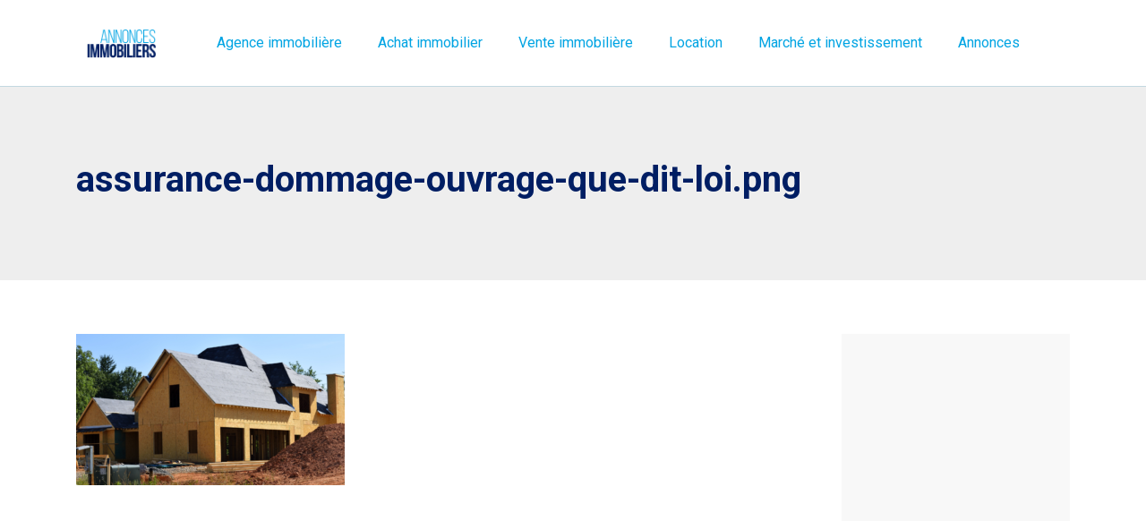

--- FILE ---
content_type: text/html; charset=UTF-8
request_url: https://www.annonces-immobiliers.fr/assurance-dommage-ouvrage-ce-que-dit-la-loi/assurance-dommage-ouvrage-que-dit-loi-png/
body_size: 7390
content:
<!DOCTYPE html>
<html>
<head lang="fr-FR">
<meta charset="UTF-8">
<meta name="viewport" content="width=device-width">
<link rel="shortcut icon" href="/wp-content/uploads/2023/01/favicon.png" /><link val="be-insurance" ver="v 3.18.4" />
<meta name='robots' content='max-image-preview:large' />
<link rel='dns-prefetch' href='//stackpath.bootstrapcdn.com' />
<title></title><meta name="description" content=""><link rel="alternate" title="oEmbed (JSON)" type="application/json+oembed" href="https://www.annonces-immobiliers.fr/wp-json/oembed/1.0/embed?url=https%3A%2F%2Fwww.annonces-immobiliers.fr%2Fassurance-dommage-ouvrage-ce-que-dit-la-loi%2Fassurance-dommage-ouvrage-que-dit-loi-png%2F" />
<link rel="alternate" title="oEmbed (XML)" type="text/xml+oembed" href="https://www.annonces-immobiliers.fr/wp-json/oembed/1.0/embed?url=https%3A%2F%2Fwww.annonces-immobiliers.fr%2Fassurance-dommage-ouvrage-ce-que-dit-la-loi%2Fassurance-dommage-ouvrage-que-dit-loi-png%2F&#038;format=xml" />
<style id='wp-img-auto-sizes-contain-inline-css' type='text/css'>
img:is([sizes=auto i],[sizes^="auto," i]){contain-intrinsic-size:3000px 1500px}
/*# sourceURL=wp-img-auto-sizes-contain-inline-css */
</style>
<style id='wp-block-library-inline-css' type='text/css'>
:root{--wp-block-synced-color:#7a00df;--wp-block-synced-color--rgb:122,0,223;--wp-bound-block-color:var(--wp-block-synced-color);--wp-editor-canvas-background:#ddd;--wp-admin-theme-color:#007cba;--wp-admin-theme-color--rgb:0,124,186;--wp-admin-theme-color-darker-10:#006ba1;--wp-admin-theme-color-darker-10--rgb:0,107,160.5;--wp-admin-theme-color-darker-20:#005a87;--wp-admin-theme-color-darker-20--rgb:0,90,135;--wp-admin-border-width-focus:2px}@media (min-resolution:192dpi){:root{--wp-admin-border-width-focus:1.5px}}.wp-element-button{cursor:pointer}:root .has-very-light-gray-background-color{background-color:#eee}:root .has-very-dark-gray-background-color{background-color:#313131}:root .has-very-light-gray-color{color:#eee}:root .has-very-dark-gray-color{color:#313131}:root .has-vivid-green-cyan-to-vivid-cyan-blue-gradient-background{background:linear-gradient(135deg,#00d084,#0693e3)}:root .has-purple-crush-gradient-background{background:linear-gradient(135deg,#34e2e4,#4721fb 50%,#ab1dfe)}:root .has-hazy-dawn-gradient-background{background:linear-gradient(135deg,#faaca8,#dad0ec)}:root .has-subdued-olive-gradient-background{background:linear-gradient(135deg,#fafae1,#67a671)}:root .has-atomic-cream-gradient-background{background:linear-gradient(135deg,#fdd79a,#004a59)}:root .has-nightshade-gradient-background{background:linear-gradient(135deg,#330968,#31cdcf)}:root .has-midnight-gradient-background{background:linear-gradient(135deg,#020381,#2874fc)}:root{--wp--preset--font-size--normal:16px;--wp--preset--font-size--huge:42px}.has-regular-font-size{font-size:1em}.has-larger-font-size{font-size:2.625em}.has-normal-font-size{font-size:var(--wp--preset--font-size--normal)}.has-huge-font-size{font-size:var(--wp--preset--font-size--huge)}.has-text-align-center{text-align:center}.has-text-align-left{text-align:left}.has-text-align-right{text-align:right}.has-fit-text{white-space:nowrap!important}#end-resizable-editor-section{display:none}.aligncenter{clear:both}.items-justified-left{justify-content:flex-start}.items-justified-center{justify-content:center}.items-justified-right{justify-content:flex-end}.items-justified-space-between{justify-content:space-between}.screen-reader-text{border:0;clip-path:inset(50%);height:1px;margin:-1px;overflow:hidden;padding:0;position:absolute;width:1px;word-wrap:normal!important}.screen-reader-text:focus{background-color:#ddd;clip-path:none;color:#444;display:block;font-size:1em;height:auto;left:5px;line-height:normal;padding:15px 23px 14px;text-decoration:none;top:5px;width:auto;z-index:100000}html :where(.has-border-color){border-style:solid}html :where([style*=border-top-color]){border-top-style:solid}html :where([style*=border-right-color]){border-right-style:solid}html :where([style*=border-bottom-color]){border-bottom-style:solid}html :where([style*=border-left-color]){border-left-style:solid}html :where([style*=border-width]){border-style:solid}html :where([style*=border-top-width]){border-top-style:solid}html :where([style*=border-right-width]){border-right-style:solid}html :where([style*=border-bottom-width]){border-bottom-style:solid}html :where([style*=border-left-width]){border-left-style:solid}html :where(img[class*=wp-image-]){height:auto;max-width:100%}:where(figure){margin:0 0 1em}html :where(.is-position-sticky){--wp-admin--admin-bar--position-offset:var(--wp-admin--admin-bar--height,0px)}@media screen and (max-width:600px){html :where(.is-position-sticky){--wp-admin--admin-bar--position-offset:0px}}

/*# sourceURL=wp-block-library-inline-css */
</style><style id='global-styles-inline-css' type='text/css'>
:root{--wp--preset--aspect-ratio--square: 1;--wp--preset--aspect-ratio--4-3: 4/3;--wp--preset--aspect-ratio--3-4: 3/4;--wp--preset--aspect-ratio--3-2: 3/2;--wp--preset--aspect-ratio--2-3: 2/3;--wp--preset--aspect-ratio--16-9: 16/9;--wp--preset--aspect-ratio--9-16: 9/16;--wp--preset--color--black: #000000;--wp--preset--color--cyan-bluish-gray: #abb8c3;--wp--preset--color--white: #ffffff;--wp--preset--color--pale-pink: #f78da7;--wp--preset--color--vivid-red: #cf2e2e;--wp--preset--color--luminous-vivid-orange: #ff6900;--wp--preset--color--luminous-vivid-amber: #fcb900;--wp--preset--color--light-green-cyan: #7bdcb5;--wp--preset--color--vivid-green-cyan: #00d084;--wp--preset--color--pale-cyan-blue: #8ed1fc;--wp--preset--color--vivid-cyan-blue: #0693e3;--wp--preset--color--vivid-purple: #9b51e0;--wp--preset--gradient--vivid-cyan-blue-to-vivid-purple: linear-gradient(135deg,rgb(6,147,227) 0%,rgb(155,81,224) 100%);--wp--preset--gradient--light-green-cyan-to-vivid-green-cyan: linear-gradient(135deg,rgb(122,220,180) 0%,rgb(0,208,130) 100%);--wp--preset--gradient--luminous-vivid-amber-to-luminous-vivid-orange: linear-gradient(135deg,rgb(252,185,0) 0%,rgb(255,105,0) 100%);--wp--preset--gradient--luminous-vivid-orange-to-vivid-red: linear-gradient(135deg,rgb(255,105,0) 0%,rgb(207,46,46) 100%);--wp--preset--gradient--very-light-gray-to-cyan-bluish-gray: linear-gradient(135deg,rgb(238,238,238) 0%,rgb(169,184,195) 100%);--wp--preset--gradient--cool-to-warm-spectrum: linear-gradient(135deg,rgb(74,234,220) 0%,rgb(151,120,209) 20%,rgb(207,42,186) 40%,rgb(238,44,130) 60%,rgb(251,105,98) 80%,rgb(254,248,76) 100%);--wp--preset--gradient--blush-light-purple: linear-gradient(135deg,rgb(255,206,236) 0%,rgb(152,150,240) 100%);--wp--preset--gradient--blush-bordeaux: linear-gradient(135deg,rgb(254,205,165) 0%,rgb(254,45,45) 50%,rgb(107,0,62) 100%);--wp--preset--gradient--luminous-dusk: linear-gradient(135deg,rgb(255,203,112) 0%,rgb(199,81,192) 50%,rgb(65,88,208) 100%);--wp--preset--gradient--pale-ocean: linear-gradient(135deg,rgb(255,245,203) 0%,rgb(182,227,212) 50%,rgb(51,167,181) 100%);--wp--preset--gradient--electric-grass: linear-gradient(135deg,rgb(202,248,128) 0%,rgb(113,206,126) 100%);--wp--preset--gradient--midnight: linear-gradient(135deg,rgb(2,3,129) 0%,rgb(40,116,252) 100%);--wp--preset--font-size--small: 13px;--wp--preset--font-size--medium: 20px;--wp--preset--font-size--large: 36px;--wp--preset--font-size--x-large: 42px;--wp--preset--spacing--20: 0.44rem;--wp--preset--spacing--30: 0.67rem;--wp--preset--spacing--40: 1rem;--wp--preset--spacing--50: 1.5rem;--wp--preset--spacing--60: 2.25rem;--wp--preset--spacing--70: 3.38rem;--wp--preset--spacing--80: 5.06rem;--wp--preset--shadow--natural: 6px 6px 9px rgba(0, 0, 0, 0.2);--wp--preset--shadow--deep: 12px 12px 50px rgba(0, 0, 0, 0.4);--wp--preset--shadow--sharp: 6px 6px 0px rgba(0, 0, 0, 0.2);--wp--preset--shadow--outlined: 6px 6px 0px -3px rgb(255, 255, 255), 6px 6px rgb(0, 0, 0);--wp--preset--shadow--crisp: 6px 6px 0px rgb(0, 0, 0);}:where(.is-layout-flex){gap: 0.5em;}:where(.is-layout-grid){gap: 0.5em;}body .is-layout-flex{display: flex;}.is-layout-flex{flex-wrap: wrap;align-items: center;}.is-layout-flex > :is(*, div){margin: 0;}body .is-layout-grid{display: grid;}.is-layout-grid > :is(*, div){margin: 0;}:where(.wp-block-columns.is-layout-flex){gap: 2em;}:where(.wp-block-columns.is-layout-grid){gap: 2em;}:where(.wp-block-post-template.is-layout-flex){gap: 1.25em;}:where(.wp-block-post-template.is-layout-grid){gap: 1.25em;}.has-black-color{color: var(--wp--preset--color--black) !important;}.has-cyan-bluish-gray-color{color: var(--wp--preset--color--cyan-bluish-gray) !important;}.has-white-color{color: var(--wp--preset--color--white) !important;}.has-pale-pink-color{color: var(--wp--preset--color--pale-pink) !important;}.has-vivid-red-color{color: var(--wp--preset--color--vivid-red) !important;}.has-luminous-vivid-orange-color{color: var(--wp--preset--color--luminous-vivid-orange) !important;}.has-luminous-vivid-amber-color{color: var(--wp--preset--color--luminous-vivid-amber) !important;}.has-light-green-cyan-color{color: var(--wp--preset--color--light-green-cyan) !important;}.has-vivid-green-cyan-color{color: var(--wp--preset--color--vivid-green-cyan) !important;}.has-pale-cyan-blue-color{color: var(--wp--preset--color--pale-cyan-blue) !important;}.has-vivid-cyan-blue-color{color: var(--wp--preset--color--vivid-cyan-blue) !important;}.has-vivid-purple-color{color: var(--wp--preset--color--vivid-purple) !important;}.has-black-background-color{background-color: var(--wp--preset--color--black) !important;}.has-cyan-bluish-gray-background-color{background-color: var(--wp--preset--color--cyan-bluish-gray) !important;}.has-white-background-color{background-color: var(--wp--preset--color--white) !important;}.has-pale-pink-background-color{background-color: var(--wp--preset--color--pale-pink) !important;}.has-vivid-red-background-color{background-color: var(--wp--preset--color--vivid-red) !important;}.has-luminous-vivid-orange-background-color{background-color: var(--wp--preset--color--luminous-vivid-orange) !important;}.has-luminous-vivid-amber-background-color{background-color: var(--wp--preset--color--luminous-vivid-amber) !important;}.has-light-green-cyan-background-color{background-color: var(--wp--preset--color--light-green-cyan) !important;}.has-vivid-green-cyan-background-color{background-color: var(--wp--preset--color--vivid-green-cyan) !important;}.has-pale-cyan-blue-background-color{background-color: var(--wp--preset--color--pale-cyan-blue) !important;}.has-vivid-cyan-blue-background-color{background-color: var(--wp--preset--color--vivid-cyan-blue) !important;}.has-vivid-purple-background-color{background-color: var(--wp--preset--color--vivid-purple) !important;}.has-black-border-color{border-color: var(--wp--preset--color--black) !important;}.has-cyan-bluish-gray-border-color{border-color: var(--wp--preset--color--cyan-bluish-gray) !important;}.has-white-border-color{border-color: var(--wp--preset--color--white) !important;}.has-pale-pink-border-color{border-color: var(--wp--preset--color--pale-pink) !important;}.has-vivid-red-border-color{border-color: var(--wp--preset--color--vivid-red) !important;}.has-luminous-vivid-orange-border-color{border-color: var(--wp--preset--color--luminous-vivid-orange) !important;}.has-luminous-vivid-amber-border-color{border-color: var(--wp--preset--color--luminous-vivid-amber) !important;}.has-light-green-cyan-border-color{border-color: var(--wp--preset--color--light-green-cyan) !important;}.has-vivid-green-cyan-border-color{border-color: var(--wp--preset--color--vivid-green-cyan) !important;}.has-pale-cyan-blue-border-color{border-color: var(--wp--preset--color--pale-cyan-blue) !important;}.has-vivid-cyan-blue-border-color{border-color: var(--wp--preset--color--vivid-cyan-blue) !important;}.has-vivid-purple-border-color{border-color: var(--wp--preset--color--vivid-purple) !important;}.has-vivid-cyan-blue-to-vivid-purple-gradient-background{background: var(--wp--preset--gradient--vivid-cyan-blue-to-vivid-purple) !important;}.has-light-green-cyan-to-vivid-green-cyan-gradient-background{background: var(--wp--preset--gradient--light-green-cyan-to-vivid-green-cyan) !important;}.has-luminous-vivid-amber-to-luminous-vivid-orange-gradient-background{background: var(--wp--preset--gradient--luminous-vivid-amber-to-luminous-vivid-orange) !important;}.has-luminous-vivid-orange-to-vivid-red-gradient-background{background: var(--wp--preset--gradient--luminous-vivid-orange-to-vivid-red) !important;}.has-very-light-gray-to-cyan-bluish-gray-gradient-background{background: var(--wp--preset--gradient--very-light-gray-to-cyan-bluish-gray) !important;}.has-cool-to-warm-spectrum-gradient-background{background: var(--wp--preset--gradient--cool-to-warm-spectrum) !important;}.has-blush-light-purple-gradient-background{background: var(--wp--preset--gradient--blush-light-purple) !important;}.has-blush-bordeaux-gradient-background{background: var(--wp--preset--gradient--blush-bordeaux) !important;}.has-luminous-dusk-gradient-background{background: var(--wp--preset--gradient--luminous-dusk) !important;}.has-pale-ocean-gradient-background{background: var(--wp--preset--gradient--pale-ocean) !important;}.has-electric-grass-gradient-background{background: var(--wp--preset--gradient--electric-grass) !important;}.has-midnight-gradient-background{background: var(--wp--preset--gradient--midnight) !important;}.has-small-font-size{font-size: var(--wp--preset--font-size--small) !important;}.has-medium-font-size{font-size: var(--wp--preset--font-size--medium) !important;}.has-large-font-size{font-size: var(--wp--preset--font-size--large) !important;}.has-x-large-font-size{font-size: var(--wp--preset--font-size--x-large) !important;}
/*# sourceURL=global-styles-inline-css */
</style>

<style id='classic-theme-styles-inline-css' type='text/css'>
/*! This file is auto-generated */
.wp-block-button__link{color:#fff;background-color:#32373c;border-radius:9999px;box-shadow:none;text-decoration:none;padding:calc(.667em + 2px) calc(1.333em + 2px);font-size:1.125em}.wp-block-file__button{background:#32373c;color:#fff;text-decoration:none}
/*# sourceURL=/wp-includes/css/classic-themes.min.css */
</style>
<link rel='stylesheet' id='default-css' href='https://www.annonces-immobiliers.fr/wp-content/themes/factory-templates-3/style.css?ver=556aafd7e2973252d646e6d22d04489f' type='text/css' media='all' />
<link rel='stylesheet' id='bootstrap4-css' href='https://www.annonces-immobiliers.fr/wp-content/themes/factory-templates-3/css/bootstrap4/bootstrap.min.css?ver=556aafd7e2973252d646e6d22d04489f' type='text/css' media='all' />
<link rel='stylesheet' id='font-awesome-css' href='https://stackpath.bootstrapcdn.com/font-awesome/4.7.0/css/font-awesome.min.css?ver=556aafd7e2973252d646e6d22d04489f' type='text/css' media='all' />
<link rel='stylesheet' id='aos-css' href='https://www.annonces-immobiliers.fr/wp-content/themes/factory-templates-3/css/aos.css?ver=556aafd7e2973252d646e6d22d04489f' type='text/css' media='all' />
<link rel='stylesheet' id='global-css' href='https://www.annonces-immobiliers.fr/wp-content/themes/factory-templates-3/css/global.css?ver=556aafd7e2973252d646e6d22d04489f' type='text/css' media='all' />
<link rel='stylesheet' id='style-css' href='https://www.annonces-immobiliers.fr/wp-content/themes/factory-templates-3/css/template.css?ver=556aafd7e2973252d646e6d22d04489f' type='text/css' media='all' />
<script type="text/javascript" src="https://www.annonces-immobiliers.fr/wp-content/themes/factory-templates-3/js/jquery.min.js?ver=556aafd7e2973252d646e6d22d04489f" id="jquery-js"></script>
<link rel="https://api.w.org/" href="https://www.annonces-immobiliers.fr/wp-json/" /><link rel="alternate" title="JSON" type="application/json" href="https://www.annonces-immobiliers.fr/wp-json/wp/v2/media/1089" /><link rel="EditURI" type="application/rsd+xml" title="RSD" href="https://www.annonces-immobiliers.fr/xmlrpc.php?rsd" />
<link rel="canonical" href="https://www.annonces-immobiliers.fr/assurance-dommage-ouvrage-ce-que-dit-la-loi/assurance-dommage-ouvrage-que-dit-loi-png/" />
<link rel='shortlink' href='https://www.annonces-immobiliers.fr/?p=1089' />
<meta name="google-site-verification" content="h__sAIxyAj3dYTbboZpzkcxUSZWvPxyNEu3pyeJpsZY" />
<script>
  (function(i,s,o,g,r,a,m){i['GoogleAnalyticsObject']=r;i[r]=i[r]||function(){
  (i[r].q=i[r].q||[]).push(arguments)},i[r].l=1*new Date();a=s.createElement(o),
  m=s.getElementsByTagName(o)[0];a.async=1;a.src=g;m.parentNode.insertBefore(a,m)
  })(window,document,'script','https://www.google-analytics.com/analytics.js','ga');

  ga('create', 'UA-64762314-6', 'auto');
  ga('send', 'pageview');

</script><style type="text/css">
  
.default_color_background,.menu-bars{background-color : #00a2e2 }
.default_color_text,a,h1 span,h2 span,h3 span,h4 span,h5 span,h6 span{color :#00a2e2 }
.navigation li a,.navigation li.disabled,.navigation li.active a,.owl-dots .owl-dot.active span,.owl-dots .owl-dot:hover span{background-color: #00a2e2;}
.block-spc{border-color:#00a2e2}
.default_color_border{border-color : #00a2e2 }
.fa-bars,.overlay-nav .close{color: #00a2e2;}
nav li a:after{background-color: #00a2e2;}
a{color : #00a2e2 }
a:hover{color : #0168b0 }
.archive h2 a{color :#001e63}
.main-menu,.bottom-menu{background-color:#ffffff;}
.scrolling-down{background-color:rgba(255,255,255,.8);}
@media (max-width: 1199px){.main-menu{background-color:#ffffff;}}
.sub-menu,.sliding-menu{background-color:#ffffff;}
.main-menu{box-shadow: none;-moz-box-shadow: none;-webkit-box-shadow: none;}
.main-menu{padding : 0px 0px 0px 0px }
.main-menu.scrolling-down{padding : 0px 0px 0px 0px!important; }
.main-menu.scrolling-down{-webkit-box-shadow: 0 2px 13px 0 rgba(0, 0, 0, .1);-moz-box-shadow: 0 2px 13px 0 rgba(0, 0, 0, .1);box-shadow: 0 2px 13px 0 rgba(0, 0, 0, .1);}   
nav li a{font-size:16px;}
nav li a{line-height:26px;}
nav li a{color:#00a4e3!important;}
nav li:hover > a,.current-menu-item > a{color:#001e63!important;}
.scrolling-down nav li a{color:#00a4e3!important;}
.scrolling-down nav li:hover a,.scrolling-down .current-menu-item a{color:#001e63!important;}
.sub-menu a,.sliding-menu a{color:#00a4e3!important;}
.archive h1{color:#001e63!important;}
.archive h1,.single h1{text-align:left!important;}
.single h1{color:#001e63!important;}
#logo{padding:20px 10px 20px 10px;}
.logo-main{height:33px!important;width: auto;}
.scrolling-down .logo-main,.scrolling-down .logo-sticky{height:33px!important;width: auto;}
.archive .readmore{background-color:#001e63;}
.archive .readmore{color:#ffffff;}
.archive .readmore:hover{background-color:#00a2e2;}
.archive .readmore:hover{color:#ffffff;}
.archive .readmore{padding:5px 15px 5px 15px;}
.scrolling-down .logo-main{display: none;}
.scrolling-down .logo-sticky{display:inline-block;}
.home .post-content p a{color:#00a2e2}
.home .post-content p a:hover{color:#0168b0}
.subheader{padding:80px 0px}
footer{padding:70px 0px 50px}
.home footer a{color:#80b3d7}
.single h2{font-size:22px!important}    
.single h3{font-size:18px!important}    
.single h4{font-size:15px!important}    
.single h5{font-size:15px!important}    
.single h6{font-size:15px!important}    
@media(max-width: 1024px){.main-menu.scrolling-down{position: fixed !important;}}
.sow-tabs-tab .sow-tabs-title {
    font-size: 22px;
    font-weight: 600;
    color: #00a4e3;
}
.sow-tabs-tab-container {
    padding: 0px !important;
}
span.text-content span {
    top: 30% !important;
}
.sow-tabs-tab.sow-tabs-tab-selected{
border-right: 1px solid #d3d3d3 !important;
}
.sow-tabs .sow-tabs-tab-container .sow-tabs-tab {
    margin: 0px !important;
    padding: 22px 15px 22px 15px !important;
}
.sow-tabs .sow-tabs-panel-container .sow-tabs-panel {
    padding: 30px 30px 0px 35px !important;
}
.widget_footer ul li {
    background: #0093cc;
    padding: 5px 11px;
    margin-bottom: 7px;
}
footer ul li {
    left: 0;
    -webkit-transition: .5s all ease;
    transition: .5s all ease;
    position: relative;
    margin-bottom: 10px;
}
footer ul {
    list-style: none;
    margin: 0;
    padding: 0;
}
footer .footer-widget {
    font-size: 22px;
    line-height: 30px;
    font-weight: 600;
    color: #fff;
    margin-bottom: 15px;
}
footer .textwidget p {
    font-size: 14px!important;
    line-height: 23px!important;
    color: #f1f1f1!important;
}
.widget_sidebar .sidebar-widget {
    line-height: 30px;
    font-weight: 600;
    padding-bottom: 10px;
    color: #333;
    font-size: 22px;
}
footer a, footer a {
    color: #b6dfef !important;
}
.textwidget img{
max-width: 100%;
}
</style>
</head>
<body class="attachment wp-singular attachment-template-default single single-attachment postid-1089 attachmentid-1089 attachment-png wp-theme-factory-templates-3 " style="background-color:#fff">	
<div id="before-menu"></div><div class="normal-menu menu-to-right main-menu ">	
<div class="container">

<nav class="navbar navbar-expand-xl pl-0 pr-0">

<a id="logo" href="https://www.annonces-immobiliers.fr">
<img class="logo-main" src="/wp-content/uploads/2023/01/annonces-immobiliers.png" alt="logo">
<img class="logo-sticky" src="/wp-content/uploads/2023/01/annonces-immobiliers.png" alt="logo"></a>
	


<button class="navbar-toggler" type="button" data-toggle="collapse" data-target="#navbarsExample06" aria-controls="navbarsExample06" aria-expanded="false" aria-label="Toggle navigation">
<span class="navbar-toggler-icon">
<div class="menu_btn">	
<div class="menu-bars"></div>
<div class="menu-bars"></div>
<div class="menu-bars"></div>
</div>
</span>
</button> 
<div class="collapse navbar-collapse" id="navbarsExample06">
<ul id="main-menu" class="navbar-nav ml-auto"><li id="menu-item-547" class="menu-item menu-item-type-taxonomy menu-item-object-category"><a href="https://www.annonces-immobiliers.fr/agence-immobiliere/">Agence immobilière</a></li>
<li id="menu-item-773" class="menu-item menu-item-type-taxonomy menu-item-object-category"><a href="https://www.annonces-immobiliers.fr/achat-immobilier/">Achat immobilier</a></li>
<li id="menu-item-775" class="menu-item menu-item-type-taxonomy menu-item-object-category"><a href="https://www.annonces-immobiliers.fr/vente-immobiliere/">Vente immobilière</a></li>
<li id="menu-item-774" class="menu-item menu-item-type-taxonomy menu-item-object-category"><a href="https://www.annonces-immobiliers.fr/location/">Location</a></li>
<li id="menu-item-1522" class="menu-item menu-item-type-taxonomy menu-item-object-category"><a href="https://www.annonces-immobiliers.fr/marche-investissement/">Marché et investissement</a></li>
<li id="menu-item-854" class="menu-item menu-item-type-taxonomy menu-item-object-category"><a href="https://www.annonces-immobiliers.fr/annonces/">Annonces</a></li>
</ul></div>
</nav>
</div>
</div>
<div class="main">
	<div class="subheader" style="background-position:top;">
<div id="mask" style=""></div>	<div class="container"><h1 class="title">assurance-dommage-ouvrage-que-dit-loi.png</h1></div>
</div>
<div class="container">
<div class="row">
<div class="post-data col-md-9 col-lg-9 col-xs-12">
<div class="blog-post-content">
<p class="attachment"><a href='https://www.annonces-immobiliers.fr/wp-content/uploads/2017/03/assurance-dommage-ouvrage-que-dit-loi.png'><img fetchpriority="high" decoding="async" width="300" height="169" src="https://www.annonces-immobiliers.fr/wp-content/uploads/2017/03/assurance-dommage-ouvrage-que-dit-loi-300x169.png" class="attachment-medium size-medium" alt="" srcset="https://www.annonces-immobiliers.fr/wp-content/uploads/2017/03/assurance-dommage-ouvrage-que-dit-loi-300x169.png 300w, https://www.annonces-immobiliers.fr/wp-content/uploads/2017/03/assurance-dommage-ouvrage-que-dit-loi-768x432.png 768w, https://www.annonces-immobiliers.fr/wp-content/uploads/2017/03/assurance-dommage-ouvrage-que-dit-loi-1024x576.png 1024w, https://www.annonces-immobiliers.fr/wp-content/uploads/2017/03/assurance-dommage-ouvrage-que-dit-loi-260x146.png 260w, https://www.annonces-immobiliers.fr/wp-content/uploads/2017/03/assurance-dommage-ouvrage-que-dit-loi-50x28.png 50w, https://www.annonces-immobiliers.fr/wp-content/uploads/2017/03/assurance-dommage-ouvrage-que-dit-loi-133x75.png 133w, https://www.annonces-immobiliers.fr/wp-content/uploads/2017/03/assurance-dommage-ouvrage-que-dit-loi.png 1920w" sizes="(max-width: 300px) 100vw, 300px" /></a></p>







	
</div>


</div>
<div class="col-md-3 col-xs-12 col-lg-3">
<div class="sidebar">
<div class="widget-area">
<div class="widget_sidebar">			<div class="textwidget"><script async src="//pagead2.googlesyndication.com/pagead/js/adsbygoogle.js"></script>
<!-- blog widgets annonnce immo -->
<ins class="adsbygoogle"
     style="display:inline-block;width:250px;height:350px"
     data-ad-client="ca-pub-8081346474664050"
     data-ad-slot="1998428927"></ins>
<script>
(adsbygoogle = window.adsbygoogle || []).push({});
</script></div>
		</div><div class="widget_sidebar"><div class="sidebar-widget">Prêt immobilier</div>			<div class="textwidget"><img src="http://www.annonces-immobiliers.fr/wp-content/uploads/2016/01/Prêt-immobilier.jpg">
<p style="text-align:justify;"><br/>Le prêt immobilier ou crédit immobilier est un financement encadré par la loi. C’est une sorte d’emprunt destiné à couvrir une opération de construction, un achat immobilier, ou des travaux sur un bien immobilier existant. </p></div>
		</div><div class="widget_sidebar"><div class="sidebar-widget">Le rôle d’une agence immobilière</div>			<div class="textwidget"><img src="http://www.annonces-immobiliers.fr/wp-content/uploads/2017/01/Le-role-d’une-agence-immobiliere.jpg">
<p style="text-align:justify;"><br/>
Une agence immobilière a pour objectif de mettre en relation les personnes qui sont à la recherche d’un bien immobilier soit à la vente soit à la location et celles qui en ont de disponibles.  Le rôle d’un agent immobilier est celui de prospection (la recherche des biens immobiliers), évaluer une maison ou un appartement, reconnaître les éventuels défauts d’un bien immobilier et donner des conseils avant tout achat ou de mise en vente.  
</p></div>
		</div>



<style>
	.nav-post-cat .col-6 i{
		display: inline-block;
		position: absolute;
	}
	.nav-post-cat .col-6 a{
		position: relative;
	}
	.nav-post-cat .col-6:nth-child(1) a{
		padding-left: 18px;
		float: left;
	}
	.nav-post-cat .col-6:nth-child(1) i{
		left: 0;
	}
	.nav-post-cat .col-6:nth-child(2) a{
		padding-right: 18px;
		float: right;
	}
	.nav-post-cat .col-6:nth-child(2) i{
		transform: rotate(180deg);
		right: 0;
	}
	.nav-post-cat .col-6:nth-child(2){
		text-align: right;
	}
</style>




</div>
</div>
</div>
<script type="text/javascript">
$(document).ready(function() {
$( ".blog-post-content img" ).on( "click", function() {
var url_img = $(this).attr('src');
$('.img-fullscreen').html("<div><img src='"+url_img+"'></div>");
$('.img-fullscreen').fadeIn();
});
$('.img-fullscreen').on( "click", function() {
$(this).empty();
$('.img-fullscreen').hide();
});
});
</script>
</div>
  


</div>
</div>


<footer  style="background-color:#0067af">
<div class="container widgets">
<div class="row">
<div class="col-md-3 col-xs-12">

		<div class="widget_footer">
		<div class="footer-widget">Derniers articles</div>
		<ul>
											<li>
					<a href="https://www.annonces-immobiliers.fr/remboursement-d-un-trop-percu-de-loyer-que-dit-la-loi/">Remboursement d&rsquo;un trop-perçu de loyer : que dit la loi ?</a>
									</li>
											<li>
					<a href="https://www.annonces-immobiliers.fr/devenir-proprietaire-de-la-maison-de-son-conjoint-est-ce-possible/">Devenir propriétaire de la maison de son conjoint : est‑ce possible ?</a>
									</li>
					</ul>

		</div></div>
<div class="col-md-3 col-xs-12">
<div class="widget_footer"><div class="footer-widget">Évaluation immobilière</div>			<div class="textwidget"><p style="text-align:justify;">L’expert effectue une analyse des marchés immobiliers, il visite les constructions à expertiser (nouvelles ou anciennes), identifie les principales avantages et inconvénients des biens immobiliers, afin d’en déterminer la valeur par différentes méthodes. </p></div>
		</div></div>
<div class="col-md-3 col-xs-12">
<div class="widget_footer"><div class="footer-widget">Diagnostic immobilier</div>			<div class="textwidget"><p style="text-align:justify;">C’est l’évaluation du bâtiment par un diagnostiqueur professionnel. Cette opération est obligatoire avant la vente, location ou travaux sur le bien immobilier. Ceci dépend aussi de la date de construction et de l’ancienneté des installations d’énergie.</p></div>
		</div></div>
<div class="col-md-3 col-xs-12">
<div class="widget_footer"><div class="footer-widget">Courtier immobilier</div>			<div class="textwidget"><p style="text-align:justify;">C’est le professionnel spécialisé en courtage de l’immobilier. Il aide le client à trouver le bien immobilier qui répond à ses besoins. Le courtier immobilier est l’intermédiaire entre le client et l’organisme financier pour réaliser une transaction immobilière. </p></div>
		</div></div>
</div>
</div>
</footer>

<script type="speculationrules">
{"prefetch":[{"source":"document","where":{"and":[{"href_matches":"/*"},{"not":{"href_matches":["/wp-*.php","/wp-admin/*","/wp-content/uploads/*","/wp-content/*","/wp-content/plugins/*","/wp-content/themes/factory-templates-3/*","/*\\?(.+)"]}},{"not":{"selector_matches":"a[rel~=\"nofollow\"]"}},{"not":{"selector_matches":".no-prefetch, .no-prefetch a"}}]},"eagerness":"conservative"}]}
</script>
<p class="text-center" style="margin-bottom: 0px"><a href="/plan-du-site/">Plan du site</a></p><script type="text/javascript" src="https://www.annonces-immobiliers.fr/wp-content/themes/factory-templates-3/js/bootstrap.min.js" id="bootstrap4-js"></script>
<script type="text/javascript" src="https://www.annonces-immobiliers.fr/wp-content/themes/factory-templates-3/js/aos.js" id="aos-js"></script>
<script type="text/javascript" src="https://www.annonces-immobiliers.fr/wp-content/themes/factory-templates-3/js/rellax.min.js" id="rellax-js"></script>
<script type="text/javascript" src="https://www.annonces-immobiliers.fr/wp-content/themes/factory-templates-3/js/default_script.js" id="default_script-js"></script>



<script type="text/javascript">
jQuery('.remove-margin-bottom').parent(".so-panel").css("margin-bottom","0px");

let calcScrollValue = () => {
  let scrollProgress = document.getElementById("progress");
  let progressValue = document.getElementById("back_to_top");
  let pos = document.documentElement.scrollTop;
  let calcHeight = document.documentElement.scrollHeight - document.documentElement.clientHeight;
  let scrollValue = Math.round((pos * 100) / calcHeight);
  if (pos > 500) {
    progressValue.style.display = "grid";
  } else {
    progressValue.style.display = "none";
  }
  scrollProgress.addEventListener("click", () => {
    document.documentElement.scrollTop = 0;
  });
  scrollProgress.style.background = `conic-gradient( ${scrollValue}%, #fff ${scrollValue}%)`;
};
window.onscroll = calcScrollValue;
window.onload = calcScrollValue;



</script>
<script type="text/javascript">
var nav = jQuery('.main-menu:not(.creative-menu-open)');
var menu_height = jQuery(".main-menu").height();  
jQuery(window).scroll(function () { 
if (jQuery(this).scrollTop() > 125) { 
nav.addClass("fixed-menu");
jQuery(".main-menu").addClass("scrolling-down");
jQuery("#before-menu").css("height",menu_height);
setTimeout(function(){ jQuery('.fixed-menu').css("top", "0"); },600)
} else {
jQuery(".main-menu").removeClass("scrolling-down");
nav.removeClass("fixed-menu");
jQuery("#before-menu").css("height","0px");
jQuery('.fixed-menu').css("top", "-200px");
nav.attr('style', '');
}
});
</script>

<script type="text/javascript">
AOS.init({
  once: true,
});
</script>

<div class="img-fullscreen"></div>

 

</body>
</html>   

--- FILE ---
content_type: text/html; charset=utf-8
request_url: https://www.google.com/recaptcha/api2/aframe
body_size: 265
content:
<!DOCTYPE HTML><html><head><meta http-equiv="content-type" content="text/html; charset=UTF-8"></head><body><script nonce="q4ohnyiujOlPnxVm4No_0A">/** Anti-fraud and anti-abuse applications only. See google.com/recaptcha */ try{var clients={'sodar':'https://pagead2.googlesyndication.com/pagead/sodar?'};window.addEventListener("message",function(a){try{if(a.source===window.parent){var b=JSON.parse(a.data);var c=clients[b['id']];if(c){var d=document.createElement('img');d.src=c+b['params']+'&rc='+(localStorage.getItem("rc::a")?sessionStorage.getItem("rc::b"):"");window.document.body.appendChild(d);sessionStorage.setItem("rc::e",parseInt(sessionStorage.getItem("rc::e")||0)+1);localStorage.setItem("rc::h",'1768600854500');}}}catch(b){}});window.parent.postMessage("_grecaptcha_ready", "*");}catch(b){}</script></body></html>

--- FILE ---
content_type: text/plain
request_url: https://www.google-analytics.com/j/collect?v=1&_v=j102&a=239716916&t=pageview&_s=1&dl=https%3A%2F%2Fwww.annonces-immobiliers.fr%2Fassurance-dommage-ouvrage-ce-que-dit-la-loi%2Fassurance-dommage-ouvrage-que-dit-loi-png%2F&ul=en-us%40posix&sr=1280x720&vp=1280x720&_u=IEBAAEABAAAAACAAI~&jid=1051953482&gjid=898849802&cid=165217073.1768600853&tid=UA-64762314-6&_gid=497649352.1768600853&_r=1&_slc=1&z=1869322998
body_size: -454
content:
2,cG-H2HCR5QQPS